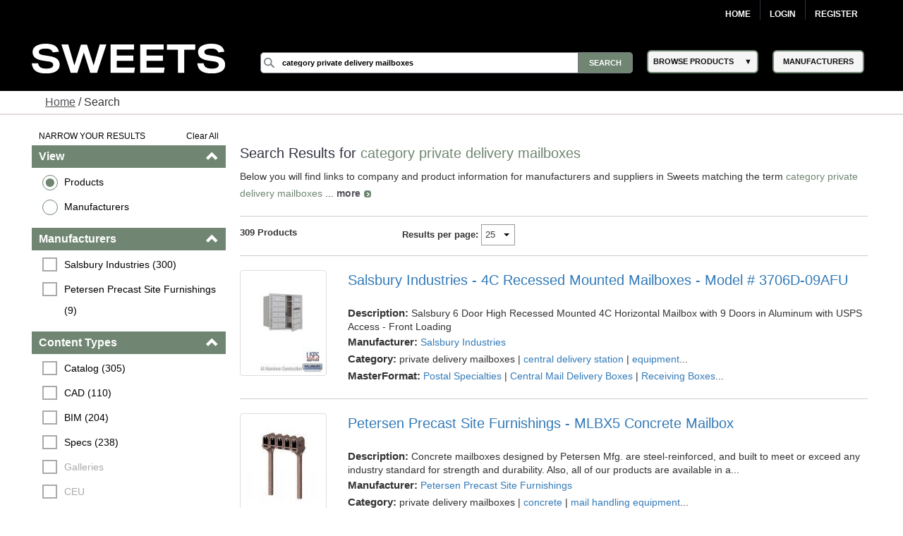

--- FILE ---
content_type: text/html; charset=utf-8
request_url: https://sweets.construction.com/SearchResults/Internal/Category-private+delivery+mailboxes
body_size: 48855
content:
<!DOCTYPE><html lang="en"><head id="Head1"><link rel="canonical" href="https://sweets.construction.com/SearchResults/Internal/Category-private+delivery+mailboxes" /><title>category private delivery mailboxes - Sweets Building Products</title><meta content="index, follow" name="robots" /><link id="lnkIcon" rel="SHORTCUT ICON" href="/Images/Home/favicon.svg" /><link rel = 'image_src' href='/images/SWEETS_ICON_TRANS.png'/><meta http-equiv="X-UA-Compatible" content="IE=edge" /><meta name="viewport" content="width=device-width, initial-scale=1.0" /><meta charset="utf-8" /><meta name="p:domain_verify" content="163d89ee141f8b805efe29853db12266" /><meta name="description" content="Discover a wide range of private delivery mailboxes for residential and commercial buildings. Browse various styles, materials, and colors to find the perfect fit." /><meta name="keywords" content="Residential building materials, construction building materials, Residential, building products, construction materials, building material manufacturers, Dodge Data & Analytics, residential construction, sweets, specs, specifications, sweets catalog, sweets network, sweets 3d, manufacturers cad details, product catalogs, project galleries, 3 part specs, aec, residential building requirements, facilities, residential, manufacturer directory, architect, product information, construction products, windows, doors, lighting, stairs, residential building construction, railings, glass, panels" /><link rel="stylesheet" type="text/css" href="https://cdnjs.cloudflare.com/ajax/libs/twitter-bootstrap/3.3.6/css/bootstrap.min.css" /><link rel="preload" href="//ajax.googleapis.com/ajax/libs/jqueryui/1.11.4/themes/smoothness/jquery-ui.min.css?ver=6.0.1.2" as="style" onload="this.rel='stylesheet'"><link rel="preload" href="https://cdnjs.cloudflare.com/ajax/libs/normalize/1.1.2/normalize.min.css?ver=6.0.1.2" as="style" onload="this.rel='stylesheet'"><link rel="preload" href="/CSS_v2/main.min.css?ver=6.0.1.2" as="style" onload="this.rel='stylesheet'"><link rel="preload" href="/CSS_v2/magnific-popup.min.css?ver=6.0.1.2" as="style" onload="this.rel='stylesheet'"><link rel="stylesheet" href="/CSS_v2/mobile.min.css?ver=6.0.1.2"media="print"onload="this.onload=null;this.media='all';"><link rel="preload" href="https://cdnjs.cloudflare.com/ajax/libs/font-awesome/4.6.1/css/font-awesome.min.css?ver=6.0.1.2" as="style" onload="this.rel='stylesheet'"><script type='text/javascript' src='https://cdnjs.cloudflare.com/ajax/libs/jquery/1.11.0/jquery.min.js'></script><script type='text/javascript' src='https://cdnjs.cloudflare.com/ajax/libs/twitter-bootstrap/3.3.6/js/bootstrap.min.js'></script><script type='text/javascript' src='https://cdnjs.cloudflare.com/ajax/libs/jqueryui/1.11.4/jquery-ui.min.js'></script><script defer type='text/javascript' src='https://sdk.amazonaws.com/js/aws-sdk-2.341.0.min.js'></script><script defer type='text/javascript' src='/JS/kinesis-producer.min.js?ver=6.0.1.2'></script><script defer type='text/javascript' src='/JS/usagelogging.min.js?ver=6.0.1.2'></script><script defer type='text/javascript' src='/Redesign/js/jquery.drop-down.min.js?ver=6.0.1.2'></script><script defer type='text/javascript' src='/Redesign/js/jquery.customSelect.min.js?ver=6.0.1.2'></script><script defer type='text/javascript' src='/Redesign/js/jquery.magnific-popup.min.js?ver=6.0.1.2'></script><script defer type='text/javascript' src='/Redesign/js/jquery.cookie.min.js?ver=6.0.1.2'></script><script async type='text/javascript' src='/js/mhcheader.min.js?ver=6.0.1.2'></script><link rel="preload" href="/CSS_v2/search-page.min.css?ver=6.0.1.2" as="style" onload="this.rel='stylesheet'"><!-- <link type='text/css' rel='stylesheet' href='/CSS_v2/search-page.min.css?ver=6.0.1.2' /> --><script src="/SearchPages/js/Overlay.min.js?ver=6.0.1.2" type="text/javascript"></script><script src='/SearchPages/js/bootstrap-treeview.min.js?ver=6.0.1.2' type="text/javascript"></script><script type='text/javascript' src='/SearchPages/js/jquery.search-ungroup.min.js?ver=6.0.1.2'></script><script type='text/javascript'>function ShowMoreLess(o) {let cat_length = ($(o).parents("ul.facet-detail").find("li").length) - 1;if (cat_length <= 7) {$(o).hide();}else {if ($(o).text() == 'See More') {$(o).parents("ul.facet-detail").find("li").filter(function (i) {return (!$(this).hasClass("MoreLess") && i > 6);}).show();$(o).text("See Less");} else {$(o).parents("ul.facet-detail").find("li").filter(function (i) {return (!$(this).hasClass("MoreLess") && i > 6);}).hide();$(o).text("See More");}}}$(document).ready(function () {$("a.MoreLess").click(function () {ShowMoreLess($(this));return false;});ShowMoreLess($("a.MoreLess"));$(".facet-header").click(function () {$(this).children(".glyphicon").toggleClass("glyphicon-chevron-down");});$.each($("#p-title-less .green"), function (v, i) { $(i).text(" " + $(i).text()) });$.each($("#p-title-more .green"), function (v, i) { $(i).text(" " + $(i).text()) });});</script><script type="text/javascript">$(document).ready(function () {//Code for show more/show less functionality.. Keeping it as it is for future reference//            $("a.ProductGroupsMoreLess").click(function () {//                if ($("a.ProductGroupsMoreLess").text() == 'See More') {//                    $("a.ProductGroupsMoreLess").text("See Less");//                }//                else {//                    $("a.ProductGroupsMoreLess").text("See More");//                }//                ShowMoreLessForGroups();//                return false;//            });GetProductGroups($("#hdnCompanyID")[0].value, $("#cphMain_prdGroupSelected"));var kinesisObj = $("#hdnKinesis2Obj").val() != null && $("#hdnKinesis2Obj").val() != undefined && $("#hdnKinesis2Obj").val() != '' ? JSON.parse($("#hdnKinesis2Obj").val()) : ''if (kinesisObj != '') {createEvent(kinesisObj.userId, kinesisObj.action, kinesisObj.payload)}kinesisObj = $("#hdnKinesis3Obj").val() != null && $("#hdnKinesis3Obj").val() != undefined && $("#hdnKinesis3Obj").val() != '' ? JSON.parse($("#hdnKinesis3Obj").val()) : ''if (kinesisObj != '') {createEvent(kinesisObj.userId, kinesisObj.action, kinesisObj.payload)}kinesisObj = $("#hdnKinesis4Obj").val() != null && $("#hdnKinesis4Obj").val() != undefined && $("#hdnKinesis4Obj").val() != '' ? JSON.parse($("#hdnKinesis4Obj").val()) : ''if (kinesisObj != '') {createEvent(kinesisObj.userId, kinesisObj.action, kinesisObj.payload)}kinesisObj = $("#hdnKinesis5Obj").val() != null && $("#hdnKinesis5Obj").val() != undefined && $("#hdnKinesis5Obj").val() != '' ? JSON.parse($("#hdnKinesis5Obj").val()) : ''if (kinesisObj != '') {createEvent(kinesisObj.userId, kinesisObj.action, kinesisObj.payload)}});</script><!-- Google Tag Manager -->
<script>
(function(w,d,s,l,i){w[l]=w[l]||[];w[l].push({'gtm.start':new Date().getTime(),event:'gtm.js'});var f=d.getElementsByTagName(s)[0],j=d.createElement(s),dl=l!='dataLayer'?'&l='+l:'';j.async=true;j.src='https://www.googletagmanager.com/gtm.js?id='+i+dl;f.parentNode.insertBefore(j,f);})(window,document,'script','dataLayer','GTM-W5V6NX');
</script>
<!-- End Google Tag Manager -->
<script type="text/javascript">
$(document).ready(function(){if (window.location != window.parent.location) {$('header[class=main-header],footer[class=main-footer]').hide();}if( $('span.maincontent').children("table").length == 1 ) {$('span.maincontent').children("table")[0].width = "100%";}
});
</script>
<!-- Google Analytics UA-->
<script>
(function(i,s,o,g,r,a,m){i['GoogleAnalyticsObject']=r;i[r]=i[r]||function(){
(i[r].q=i[r].q||[]).push(arguments)},i[r].l=1*new Date();a=s.createElement(o),
m=s.getElementsByTagName(o)[0];a.async=1;a.src=g;m.parentNode.insertBefore(a,m)
})(window,document,'script','https://www.google-analytics.com/analytics.js','ga');
ga('create', 'UA-2342361-1', 'auto', {'legacyCookieDomain': 'construction.com'});ga('send', 'pageview');
</script>
<!-- End Google Analytics -->
<!-- Google tag (gtag.js) GA4 --><script async src="https://www.googletagmanager.com/gtag/js?id=G-R67J1QYJH3"></script>
<script>window.dataLayer = window.dataLayer || [];function gtag(){dataLayer.push(arguments);}gtag('js', new Date());gtag('config', 'G-R67J1QYJH3', {'legacyCookieDomain': 'construction.com'});
{1}
</script><style type="text/css">.ui-menu .ui-menu-item{font-size: 0.688em;}</style></head><body class="search-results"><!-- Google Tag Manager (noscript) -->
<noscript><iframe src="https://www.googletagmanager.com/ns.html?id=GTM-W5V6NX"
height="0" width="0" style="display:none;visibility:hidden"></iframe></noscript>
<!-- End Google Tag Manager (noscript) --><form method="post" action="/searchresults/internal/category-private+delivery+mailboxes" id="frmSweetsMasterFormat" class="search-results"><div class="aspNetHidden"><input type="hidden" name="__EVENTTARGET" id="__EVENTTARGET" value="" /><input type="hidden" name="__EVENTARGUMENT" id="__EVENTARGUMENT" value="" /><input type="hidden" name="__LASTFOCUS" id="__LASTFOCUS" value="" /><input type="hidden" name="__VIEWSTATE" id="__VIEWSTATE" value="aMswfanSpdVQFFR6RQAQevoHxn2xeubZl1ShyO6og21718oCwRMsmlLjPXMuZXPvg4HhQPSPWEO5qkrzUiMVP1hZ5+kujXVLUjZC/tZjPZ7Fre9GGsYlwGurWX7F15V9Zh1b4grXVYG2gWsd9UdlkJU0XJvl6Emi3r/IqtmFQ9yuhAL9MKelD7+fz8gTLm2eJyQnZ0GyYZy+5vXa+jKgdBCWHWMyKBC7PEFyaJ65697kh4PfPloHqCs+jshV08HDGoCe0R1iIBqpTgYHJLLh4FQ1fx3SvFcQkMpKe5mZffTgvRX4UbXX77ph9jbPGU2/ypbWb2ojV6oLYrbTcfknao/as4PyPsCoC6fioPw+qG5hwxzWNnJJxqClSxuDpbR5AMDkAvvvrNX+docsfiy9FYmCyJXsOO8YuTTQpxr7ucPTkXBD/j8bWb1NuH85EWne9cYj0RM/YYUx3MHLsexFqLRSM2gIPMKxhdh2T5tL7jBvvRCSIRHvGM8+3Mv5ATI7GWbYuccFSK0WG/[base64]/8jFZuvMwWab3R/KQ/DNi5RL/tniRelTMPDbQ04a6o7r1GYUBAiy/exCWpE6T7KBc63x+lFXglzoP0lL02tbVF2PUwYv4v6Gbd0x5bIIOF9cep1CzeYuVkuNA0G7JsC420NjIOjd/CMBzEfhESzGwvSoC0NKH0WvbbubCa8QV/Muzo/[base64]/iH3NSZBpSZ8UgHrn3Y4Mk21uJyt0m2QOPnSoSh1YmOEP1uZtnUinOeORcL4krKh1Fymk8hj/BpkAXeDJgv/9PTU/YWV5Hc0bhuwyBZtWvYrh5sbYza+XGWvdAAM0g7nui3WbSAi7MaBd2wEDmnz9T3ATT8otbx45fDfhe4FsU/7Zt9+AdRt0KEUX2+InMzgcl49g8UAxJzXicWON9yFmv4CFxJpXwKkQWTaZacOOPsV2NdA1WxDz0TJ99VCzrX1m50pRgitIBhYXqntllb8iN+FdvPtTcDu/tlFkui7lTNe21BE185bXAjqO1Kwlxa4MaG4JN2NKlapGzybvfB3tNCOO9xsQoM78/6ROdikB62UhlHJQY2JKQ5ICPeL2C9j0O9LC2mWuurCLUMQNHnCKBEniIKBdm9ygMiv95MpKB/a0DI+h8G3t/foGQkGv0hIUv5B0gxDvQ5v16lOM4j1kk6nsFvZRvJv3D7d75KYWHv0q0u+H+wOh37+FpA9E9XHhr9PwraajKmoCXOlTYsBWjrk3+I5gKaEUFyd2Yp5pxYtU7TDlFT/[base64]/buWj9ViEYBfdjOG//dABQ2jDvwg5e45r1R4Qc52cAtQ6P4rZQq46rqcpSPQKTVYXDOzvkcTVT5/PGxGyKTCbZMXq9+XENihrKiGcchjUYalKshI09cMDm9iAQsqdwmE5ElYLBGoWKli62IMJ9blXRn3Yi5YRxSiVG/95zsxPX9TLaQOaeA3LIzyUXSSPudZvKSG/WYzQ5IDliWslXXtLWjoI8a+t+4A1UJXF6nnLeSCBqRqrE3LMOswUPIJHo1cX+/I/5Omdl/CsikVP603WtH4WAQd7S4Zqy+nL4BlD7/pxcODB9K3Hbs3hfH3MnjWtjfOe5m7Umy4mmh+Zp0UmfNuziz6NjZDFEJajZ4jFg7kUCDAGrkijpgksZNShYQlYpU0BGpG5kxBhHiABUEx0wGyEjZ0RQFQELgHwWhzhQCaO2e2R1B15pN5SnDiEmv1x+AaSRGiuZju3Vy0/hs8aAzvMGIZU9QgrErG1ooSra6mVqLTz/B5XrGF5FbaeQ/yEhNgY4iITa17SgA+PN5pblHCMXKKRkR04acS4Zmhz80XQ6lgSp0Jrkr4RVe6zL0UbuxtoYGzdhWiSHftIHazd2yyVb9CMqry6GCRX6+/aWBBFV3ryJ8J9sK4WwPrsq8ZGgnlzcLXBT4kVwIGXp1j+yc9xKFTgX6AEdc7+XzsQ38KuwF6Uve3E2V+3d80IGKWygYm27QZyJ1ssvthZIcwJChG/2cNQHJY/L713Iketa7Go0gTpX5GtHhCtLZYB601HYq2u4I8dmd1iOVG37CpjZHvITMAhm3vwNLRrhtwGvVVH4iJOM0L/CDdPK5wj/kJPA4DcCdlrkJ642yvPTUWSNpS9jBRG/ZxAjM88NASl1wjdn29O1lXCiDubpIO1HAThrIkv2vZhxJYHaARDGADmraHFxCXDHJGmQQ9wgVKq/IJn8mP8GotJ80IYCcudu6Kk4Pem5cPJrUji9J3JSSmBrvEkURFGrqZPrulF9pUR6hzM/[base64]/fdCGk7DC/bi0uMtWYKt+/MYn2uLWQidqu/1NwIH6XXwXXrjgTXVfaSn8YGn6I73EYnBA+rB4UiFn6xG24Ejh4Oidmt18df4U2FgSL+54E9EYYfWLqKV7NHh1U79BL2ig5XxLYY0jXIiuuyTntHUjUvAOOlYSU7/bi17q3gPeliSzRvmMjS/UE7Eanm5BiibQo3yrIaeHzJqYfFYfs/CoZUultUDFqod0tO3LJZ2+APaKuYwKdFJFvqxkwWulfC5o0NV8si6s2HveSWY1vn4DUbZPDuF+YFXwSI2Mv7aIWbycL5U8cjdzZGQkJga8pYLZvorn1cCWPK4mZUzNJcNRprrroFKDt4iRb9y4csd/QZE68YmUcCl5XDOPvDv7tM4eA0EQIf/SV1+SdywzzvrWI9YreWKomrlaWiDbMwPltkM5qT5muwgQOO0YbPRsvDGoXM6omVOmR7kUZpJqP/hUwS/Uz3zyU8Av140hnXGoJlH3Qrp9T48OoV7w8C5iBKmDR16fdvFWcsrsOVHh3Ob9RvHVnzz1nLFFcJRQg9qokHmftT4U2yK/9QmhCG2Pb7Dpi6TG+GElVQ16mVmktieVrzd5hV+fPy9RH7By8UqB9JCXQ++aikau5OBlw+HwT71dGoMbnWhtBlDOKM3QPlswLLc1TfR63UXZTjQYQAVJRk9fejJAyT8KjGciIXYfvOd6763zK/TCM3mAI0Q325F0UUrYw1PPmVgt/k64AcaTSeOUB3zys53FfLwjWy9AdfMQ1myyaA+tPPBNOtwTHho+sLFtbSvfH8cr4cSODp9fZXXkc4eBa8sHsxSGL4iUL+dBeZueNkFS9fey+9neoMm0bExiI674H+X4rfryYM/BHw0BMopVrxXIyXXZqNqOimP7fmRw7/91lJWWuti8ZJg98cLZeKOubHZEVlq3Hh2sWP7qZVNzDZtqIpwRUW8iRSztEVzfjD+PgdjQQoNqEZU9CeBwnqL+On5Zp6h/gFmXmCqqgj5MGtbC+lDIw+krDCDV6czN9bTcW3Ed0c930KwGh73ntPcVaFSjghz2dTo57et76V9KkT/NYD4X/PQb7x4CDOChk4B9qSiEwS7tSQfsanWPqiySCJMSEpl16H8aO0peAKA2CsxjB5TUIA43Iy3vqPok4JcxalfvNIojrNUf7NFScaamCQK8VhcmL9BbEdNFZDx3ztBn19I2nOM34ASvq2vvm3HbZC42qlybs6psqWYjdSfcWAcHwp3i4pi8jcPEuezl69l/inZeedgk3saZRVGHGCN5HWWm49J7CEvGnDCjFLyY+xgfn2V364Vo0GdaMax2n9bEY42Q6GdaY39k8HDtDhDljotbtkf8MAl/pZGEgP50mzRPEEQo1+ImlBhzL5zfE+RQvWE1xwaA/yoE2jDiGJA86ep1n2kPbNt+WnuteAEfoQyyy5qmbbG5GBkW2XGlwxikqNJZryNGY+kyb+WIBOk5NtTEl4tEefAQ9w9NiwZrvsnDZv7LF9RVEJZtt7XXl3+W2p6OaUHxGhjzBl4l6NP4nXzQU3fks/QcKfJlU8/RhsciAQtcxiqU92p2gss7C7I7Hvnmw/qqJnRxnXX8TFziLDcf0haV00nojt/JniMZ9Fq5mDJzLrPWPLxD4MqK8dpIpXzihAuOXzUeMYNKzt2fggfuipbwdAgVFTXqhKrFUOomsvhIhEii+439oKvHPkGnn+ejv5xx//xTgl5BTg4yuZxIM5rQm4fgwueg+BexRYQNPzij2dk0gBQ6v7iP0bYi6BPozATb6CYkujD0xTsvzRNpl0ryL+30g5rwM3Vn6Wg6PDKPFCUXbrVsf5qlqjMl1xp3vbIgKgMarCMtZ2GYO6iTKrx8AjLCaAYVVuffuqh+5Mkoyp6hwI311sN/AcfxAF5ceGTVS+fBziwY17zaJNmwmGaMd+IzPtpZOPdWdIt30seIXgFL61rhISBCYW4jfNT4tZiLdg8ilAXH+jB/IhVxex7AsFuO+3gRdObDnThXWyV9jwGJrRFx3LbzhBydwRLwzKjjn7aJ2hxnOJK6ot9YCOI4z92DOvf8qfLcKjHFt1XLPl0DEmqLZw2NSl/f/QLEbVU1CjQ0mb4DYtSpotWDSN0hx4r4Ww6ILhtKB8hJJSB+3uZtyEHU8PnnI7b7AM1imXAQxZHzANPdCom1vLMHNbQga+aJxtlNdZB0BpMjnPGDu/jLpUsI4JKhygkofvFwtrJbUPFhg6htB0zLYVTI+kpr7THtLFEZ0WlA3w9Hjh+OQxXu/kCo+GtifPtP6SL8pzE9MEthyV2rWCUQHZ8/NXwCWVvlqFUAVD6CxlDss2o4N3GjYKHOKlVoo8HEh03dxJ4BMpH+RMPnHRjjyjoCNGb5ubvCWjLljj8jYWuekxRlbkUsOlXwcd/pCH0h/nOgz+MD3QHBCIyQ5z/YE7MK3zeXFHJczdIYv9mdCZj6Av5f1eN1kvYjs0orvTyei4OcLzHQHlOgTOa9Q9dzwo1sAyHmgt46o3WjmraQBnS2kpQwnEptau5uJXWd4uIUxgaK08wR2xDIyZfqwWNtlNlxjVlN2TV/7+K6384ZxAvuY1RASPeVCha9Pr93XE46jhs6a2b2c3wgtNOPvlMFHNzF9V8sYkTCBzy9ybZbl55W1pCfdHkbj/ow64+Y4P1VohI2OK+mEbxvXHVGXiJTO1N+9gtf6B6sp4DmfnnzGVGTxbDjdFbp+BDCwG/bgAXv57FKczEaCHNVKanJKGva3AEZ+LpTgNfJLbOw1N6gQZWM+bJzJXSEplhD4I+k4mKeWGv8XnnOHV2R95raXKgHkuBix6xTHdKrtN6FClaBMnBmMtq53rE/yLGmQvZgLGFkgu6G64xVnHUQ//5//brQU510DDg/2ROv2wMMqHD93UugKh/1a2RWJQjDRcuoADPALIuCxVE3Zo2GE7PUmsNA2LmD5l6QyYoqKKh8hvGXtQXZkMTEz5vo90AEhf5yngtqyx9LJx6fuwLLre7upqdgzxc7ccl6m52s54v1B2kNNqrEQz8uX/ABx+OstMJUWfEDxqrDNBqarNgZNOgPVQPiaxvcq6jNIoPv1aaAMjgCF34qMajjan0r6+lus2ZxERTWCMxWZyJau12M+mgPB8/NASxv63cJuT/iZ03TDKa7qOuwhNjcyN/YY1CA3/xIbHyLKRS7g7n95Y+XHKbHkcHwtLlMSzjJvmuiX0Ak2+ppujVTGSSqhmyhEOqjOat760dV8zy6pAbAQ6UX/[base64]/I++l+bEa/0p2D/RXNyu4FOXLv8XOv5suYuu+V9DMonE+E9bg5gFxLaSeC7Wwo2Z7e2yK6TIoTFPM+4VBFdmm9mPeoUnzueGqrsVhYYyVloWINqxtvXXgATU5iuZOeZU1UAEAF6LMmJ19opaE004NKW/ipdjSoNTHTm5clLhtXEqqckZqlSa3sAwHOAwsSJzjR3NC4pstLlOsv/5bw7TjwHEXFlAcSjhTgcWdeniJxIdv8IevQuvx45zNvaR+WC/dwJKMgfk3BDkGQFPCk2awuBc44k9NYFDoBPaa7EXHGXclar/f6yZrexPGRyKQM0/O/lw96s747ejuYOoddrPWMi35yVMvCouft4w9UkGo3gZRuEwwCL4gW4nKPjr1KO6Z0VzT1m5wxg6NrCTeLybn4pm49iwBjETg8OtYFy33vnciFP1YAgVjWTXshP6aE/Bm4CuJIEgOiz47G755HUgxT3fPb9TgjvVWRgcW/zjPs4o8/irLtvw+VMqmS2lb+u4hDKxSs3/11LlcQ33XSGRory1PWf3auTeycAYa03HOse3jAgFWHA0vCxZpnY6FUQ/OF7CQkAxknMzhvbODPRHBflvh7k0DKf2D2zW7HAPCjU/ic0Lc0C+BTjlJ2rYj5pffsQVpibmGyAYseLGtCuajfjq1d7HnyM/[base64]/yQKiKoDouDZubesCP0ruCFuLn9UhogX05BNYxSp6A/YYa7ApF4qc0wIpTIVfIt6QlNGbVVEpbKC9onwzSx/dWDYUl4ppNpcFGI1u/cvQtUxnUsv09E+VVPsqHt7mPWbK/GZdiO80+irH8c+3Vzjoptk/loD1EcyJ6LZQyH7SnvccpcvR0FaYzCEYq8qZg5x/oGnKfC3MkMRFUUMcdj9cZ7px0A3H5o5u1pMkMrfLXp7k4AjBEdWfkKlwVa6pEKw1jcgYf2d5V4DcupBuOcrnZYu281151TASYGT6KZuDU9lJ46lPf4aK4EHOZyrXPP0J6yAyrBtLGoe8DPigsNRimpS5a7qF9pahSBLd5BTZf0al6OWg/NOrmCsnvDTitna4U/gl+OCm5qyvBRuoweJEIJa" /></div><script type="text/javascript">
//<![CDATA[
var theForm = document.forms['frmSweetsMasterFormat'];
if (!theForm) {theForm = document.frmSweetsMasterFormat;
}
function __doPostBack(eventTarget, eventArgument) {if (!theForm.onsubmit || (theForm.onsubmit() != false)) {theForm.__EVENTTARGET.value = eventTarget;theForm.__EVENTARGUMENT.value = eventArgument;theForm.submit();}
}
//]]></script><div class="aspNetHidden"><input type="hidden" name="__VIEWSTATEGENERATOR" id="__VIEWSTATEGENERATOR" value="CFC55DA2" /></div><input type="hidden" name="ctl00$hdnKinesisStreamName" id="hdnKinesisStreamName" value="sweets-activity" /><input type="hidden" name="ctl00$hdnKinesisIdentityPoolId" id="hdnKinesisIdentityPoolId" value="us-east-1:73c0c4b9-329d-445c-80d7-c4e8ccc29fca" /><!-- START: MAIN-HEADER --><input type="hidden" name="ctl00$hdnUserEmailId" id="hdnUserEmailId" /><header class="main-header"><nav class="top-nav"><div class="content-wrap"><ul class="group"><li class="home"><a href="https://sweets.construction.com/" title="Home">Home</a> </li><li id="liBeforeLogin"><a id="Login2_lnkLogin" href="javascript:__doPostBack(&#39;ctl00$Login2$lnkLogin&#39;,&#39;&#39;)">Login</a></li><li><a href='http://sso.construction.com/SingleSignOn/Login.aspx?Register=1&site=sweets&redirectURL=http://sweets.construction.com/SearchResults/Internal/Category-private+delivery+mailboxes'>Register</a></li></ul></div></nav><div class="top-spacer"></div><nav class="main-nav"><div class="content-wrap"><div class="logo-content"><div id="sweets-logo" alt="Sweets Construction Building Material Directory"><div class="logo-container"><span class="logo-container-inner"><a style="height: auto; font-size: 23pt;" href="/" title="Sweets&trade;"><img id="imgLogo" alt="Sweets" src="/images/sweets-logo-white.svg" class="header__logo" style="width: 100%;" /></a></span></div></div></div><div class="col-2"><div class="col-2-container"><div class="col-2-container-flex"><div class="subcol"><span style="position: relative;"><input name="ctl00$Search2$searchbox" type="text" id="Search2_searchbox" aria-label="Search" class="searchbox" tabindex="0" onblur="if(this.value==&#39;&#39;)this.value=&#39;&#39;" onfocus="if(this.value==&#39;&#39;)this.value=&#39;&#39;" onkeydown="if(event.which || event.keyCode){if ((event.which == 13) || (event.keyCode == 13)) {document.getElementById(&#39;Search2_searchsubmit&#39;).click();return false;}} else {return true}; " value="category private delivery mailboxes" /><input type="submit" name="ctl00$Search2$searchsubmit" value="Search" onclick="javascript:return ($.trim($(&#39;.searchbox&#39;).val()).length > 0);" id="Search2_searchsubmit" class="searchsubmit" /><script language="javascript">var _autocomplete_key = "";var _autocomplete_cache = null;var _maxResults = 25;$.widget("custom.catcomplete", $.ui.autocomplete, {_create: function () {this._super();this.widget().menu("option", "items", "> :not(.ui-autocomplete-category)");},_renderMenu: function (ul, items) {var that = this, currentCategory = "";$.each(items, function (index, item) {var li;if (item.category != currentCategory) {ul.append("<li class='ui-autocomplete-category'>" + item.category + "</li>");currentCategory = item.category;}li = that._renderItemData(ul, item);if (item.category) {li.attr("aria-label", item.category + " : " + item.label);}});}});$(function () {$(".searchbox").catcomplete({source: function (request, response) {if ($(".searchbox").val().substring(0, 3) === _autocomplete_key && _autocomplete_key != null) {var results = $.ui.autocomplete.filter(_autocomplete_cache, $(".searchbox").val());response(results.slice(0, _maxResults));return true;}var param = { keyword: $(".searchbox").val() };_autocomplete_key = "";_autocomplete_cache = null;$.ajax({url: "/WebMethods/WebMethods.aspx/AutocompleteList",data: JSON.stringify(param),dataType: "json",type: "POST",contentType: "application/json; charset=utf-8",dataFilter: function (data) { return data; },success: function (data) {_autocomplete_key = $(".searchbox").val().substring(0, 3);_autocomplete_cache = $.map(data.d, function (item) {return {value: item[0],label: item[1],category: item[2]}});var resultsItems = $.ui.autocomplete.filter(_autocomplete_cache, $(".searchbox").val());response(resultsItems.slice(0, _maxResults));},error: function (XMLHttpRequest, textStatus, errorThrown) {}});},minLength: 3,select: function (event, ui) {$(".searchbox").val(ui.item.value);//if (ui.item.category != "Manufacturer") { $(".searchbox").val("Manufacturer-" + ui.item.label); }//else { $(".searchbox").val(ui.item.value); }document.getElementById('Search2_searchsubmit').click();return false;}});});</script></span></div><div class="subcol"><div id="header-select-container"><ul id="navigation"><li class="dropdown"><span class="browse-products">BROWSE PRODUCTS</span><div class="sub"><ul class="sub_navigation"><li class='textIndent0'><a href="/browsebydivision/general-requirements">01 - General Requirements</a></li><li class='textIndent0'><a href="/browsebydivision/existing-conditions">02 - Existing Conditions</a></li><li class='textIndent0'><a href="/browsebydivision/concrete">03 - Concrete</a></li><li class='textIndent0'><a href="/browsebydivision/masonry">04 - Masonry</a></li><li class='textIndent0'><a href="/browsebydivision/metals">05 - Metals</a></li><li class='textIndent0'><a href="/browsebydivision/wood,-plastics,-and-composites">06 - Wood, Plastics, and Composites</a></li><li class='textIndent0'><a href="/browsebydivision/thermal-and-moisture-protection">07 - Thermal and Moisture Protection</a></li><li class='textIndent0'><a href="/browsebydivision/openings">08 - Openings</a></li><li class='textIndent0'><a href="/browsebydivision/finishes">09 - Finishes</a></li><li class='textIndent0'><a href="/browsebydivision/specialties">10 - Specialties</a></li><li class='textIndent0'><a href="/browsebydivision/equipment">11 - Equipment</a></li><li class='textIndent0'><a href="/browsebydivision/furnishings">12 - Furnishings</a></li><li class='textIndent0'><a href="/browsebydivision/special-construction">13 - Special Construction</a></li><li class='textIndent0'><a href="/browsebydivision/conveying-equipment">14 - Conveying Equipment</a></li><li class='textIndent0'><a href="/browsebydivision/fire-suppression">21 - Fire Suppression</a></li><li class='textIndent0'><a href="/browsebydivision/plumbing">22 - Plumbing</a></li><li class='textIndent0'><a href="/browsebydivision/heating,-ventilating,-and-air-conditioning-(hvac)">23 - Heating, Ventilating, and Air-Conditioning (HVAC)</a></li><li class='textIndent0'><a href="/browsebydivision/integrated-automation">25 - Integrated Automation</a></li><li class='textIndent0'><a href="/browsebydivision/electrical">26 - Electrical</a></li><li class='textIndent0'><a href="/browsebydivision/communications">27 - Communications</a></li><li class='textIndent0'><a href="/browsebydivision/electronic-safety-and-security">28 - Electronic Safety and Security</a></li><li class='textIndent0'><a href="/browsebydivision/earthwork">31 - Earthwork</a></li><li class='textIndent0'><a href="/browsebydivision/exterior-improvements">32 - Exterior Improvements</a></li><li class='textIndent0'><a href="/browsebydivision/utilities">33 - Utilities</a></li><li class='textIndent0'><a href="/browsebydivision/transportation">34 - Transportation</a></li><li class='textIndent0'><a href="/browsebydivision/waterway-and-marine-construction">35 - Waterway and Marine Construction</a></li><li class='textIndent0'><a href="/browsebydivision/process-interconnections">40 - Process Interconnections</a></li><li class='textIndent0'><a href="/browsebydivision/material-processing-and-handling-equipment">41 - Material Processing and Handling Equipment</a></li><li class='textIndent0'><a href="/browsebydivision/process-heating,-cooling,-and-drying-equipment">42 - Process Heating, Cooling, and Drying Equipment</a></li><li class='textIndent0'><a href="/browsebydivision/process-gas-and-liquid-handling,-purification,-and-storage-equipment">43 - Process Gas and Liquid Handling, Purification, and Storage Equipment</a></li><li class='textIndent0'><a href="/browsebydivision/pollution-and-waste-control-equipment">44 - Pollution and Waste Control Equipment</a></li><li class='textIndent0'><a href="/browsebydivision/industry-specific-manufacturing-equipment">45 - Industry-Specific Manufacturing Equipment</a></li><li class='textIndent0'><a href="/browsebydivision/water-and-wastewater-equipment">46 - Water and Wastewater Equipment</a></li><li class='textIndent0'><a href="/browsebydivision/electrical-power-generation">48 - Electrical Power Generation</a></li></ul></div></li></ul></div></div><div class="subcol"><div id="header-select-container" class="manufacturers"><ul id="navigation"><li class="dropdown2"><a href="/quicklinks/manufacturers"><span class="browse-products">MANUFACTURERS</span></a></li></ul></div></div></div></div><div><!-- <img id="mcg-const-logo"  title="Dodge Data and Analytics" alt="Dodge Data and Analytics"src="/Webpages/formimg.aspx?id=sl-5422fe68-fddb-4542-8733-255233ad9530"> --></div></div></div></nav></header><!-- END: MAIN-HEADER --><!-- START: CONTENT --><article class="content"><div class="bread-crumbs content"><a href="/" style="text-decoration: underline;" title="Sweets.com homepage">Home</a> / Search</div><br /><input type="hidden" name="ctl00$cphMain$hdnKinesisObj" id="hdnKinesisObj" value="{&quot;userId&quot;: null,&quot;action&quot;: &quot;SEARCH-PAGE&quot;,&quot;payload&quot;: {&quot;SOURCE&quot;: &quot;Web-App&quot;,&quot;REFERRER-TYPE&quot;: &quot;DIRECT&quot;,&quot;SEARCH-TYPE&quot;: &quot;KEYWORD&quot;,&quot;SEARCH-TERM&quot;: &quot;category private delivery mailboxes&quot;,&quot;SEARCH-RESULTS-COUNT&quot;: &quot;2&quot;,&quot;COMPANY-PRODUCT-LIST&quot;: [{&quot;COMPANY-ID&quot;: &quot;NST2473&quot;,&quot;COMPANY-NAME&quot;: &quot;Salsbury Industries&quot;,&quot;PRODUCT-ID&quot;: &quot;NST671672&quot;,&quot;PRODUCT-NAME&quot;: &quot;4C Recessed Mounted Mailboxes - Model # 3706D-09AFU&quot;},{&quot;COMPANY-ID&quot;: &quot;NST519&quot;,&quot;COMPANY-NAME&quot;: &quot;Petersen Precast Site Furnishings&quot;,&quot;PRODUCT-ID&quot;: &quot;NST608803&quot;,&quot;PRODUCT-NAME&quot;: &quot;MLBX5 Concrete Mailbox&quot;}]}
}" /><input type="hidden" name="ctl00$cphMain$hdnKinesis2Obj" id="hdnKinesis2Obj" /><input type="hidden" name="ctl00$cphMain$hdnKinesis3Obj" id="hdnKinesis3Obj" /><input type="hidden" name="ctl00$cphMain$hdnKinesis4Obj" id="hdnKinesis4Obj" /><input type="hidden" name="ctl00$cphMain$hdnKinesis5Obj" id="hdnKinesis5Obj" /><article class="content-main"><!-- START: right side navigation --><div class="col-1 col-IE-1" style="overflow-x:hidden"><br> <div id="cphMain_hNarrowYourResults" class="row"><div class="col-md-8" style="padding-right: 0px;"><span class="facet-narrow-ins">NARROW YOUR RESULTS</span></div><div class="col-md-4" style="display:inline-block;"> <span class="facet-clear"><a id="cphMain_linkClearAll" AutoPostBack="true" href="javascript:__doPostBack(&#39;ctl00$cphMain$linkClearAll&#39;,&#39;&#39;)" style="color:Black;font-weight: 300;">Clear All</a></span></div></div><div class="leftMenu"><div id="#" class="facet-group"><div class="facet-header" data-toggle="collapse" data-target="#ulview">View<span id="Span2" class="glyphicon glyphicon-chevron-up" style="float: right; font-size: 18px;"></span></div><ul id="ulview" class="facet-detail list-unstyled collapse in"><li><div class="radio1"><input id="cphMain_rbProductSearchView" type="radio" name="ctl00$cphMain$grp-search-view-type" value="rbProductSearchView" checked="checked" /><label for="cphMain_rbProductSearchView">Products</label></div></li><li><div class="radio1"><input id="cphMain_rbManufacturerSearchView" type="radio" name="ctl00$cphMain$grp-search-view-type" value="rbManufacturerSearchView" onclick="javascript:setTimeout(&#39;__doPostBack(\&#39;ctl00$cphMain$rbManufacturerSearchView\&#39;,\&#39;\&#39;)&#39;, 0)" /><label for="cphMain_rbManufacturerSearchView">Manufacturers</label></div></li></ul> </div><input type="hidden" name="ctl00$cphMain$hdnCompanyID" id="hdnCompanyID" value="NST2473" /><div id="cphMain_manufacturersListDIV" class="facet-group"><div class="facet-header" data-toggle="collapse" data-target="#ulMf">Manufacturers<span id="expandIcon" class="glyphicon glyphicon-chevron-up" style="float: right; font-size: 18px;"></span></div> <div  style="max-height:250px; overflow: auto;"><ul id="ulMf" class="facet-detail list-unstyled collapse in " style="max-height:238px;"><li><span class="wrap-checkbox" name="MANUFACTURERSFACET-NST2473"><input id="cphMain_repManufacturer_chkManufacturer_0" type="checkbox" name="ctl00$cphMain$repManufacturer$ctl00$chkManufacturer" onclick="javascript:setTimeout(&#39;__doPostBack(\&#39;ctl00$cphMain$repManufacturer$ctl00$chkManufacturer\&#39;,\&#39;\&#39;)&#39;, 0)" /><label for="cphMain_repManufacturer_chkManufacturer_0">Salsbury Industries (300)</label></span></li><li><span class="wrap-checkbox" name="MANUFACTURERSFACET-NST519"><input id="cphMain_repManufacturer_chkManufacturer_1" type="checkbox" name="ctl00$cphMain$repManufacturer$ctl01$chkManufacturer" onclick="javascript:setTimeout(&#39;__doPostBack(\&#39;ctl00$cphMain$repManufacturer$ctl01$chkManufacturer\&#39;,\&#39;\&#39;)&#39;, 0)" /><label for="cphMain_repManufacturer_chkManufacturer_1">Petersen Precast Site Furnishings (9)</label></span></li></ul></div></div><div class="facet-group"><div class="facet-header" data-toggle="collapse" data-target="#ulCtnCtg">Content Types<span id="expandIcon" class="glyphicon glyphicon-chevron-up" style="float: right; font-size: 18px;"></span></div><ul id="ulCtnCtg" class="facet-detail list-unstyled collapse in" style="height: 270px;"><li><span class="wrap-checkbox" name="catalog"><input id="cphMain_repContentCatg_chkContentCatg_0" type="checkbox" name="ctl00$cphMain$repContentCatg$ctl00$chkContentCatg" onclick="javascript:setTimeout(&#39;__doPostBack(\&#39;ctl00$cphMain$repContentCatg$ctl00$chkContentCatg\&#39;,\&#39;\&#39;)&#39;, 0)" /><label for="cphMain_repContentCatg_chkContentCatg_0">Catalog (305)</label></span></li><li><span class="wrap-checkbox" name="CAD"><input id="cphMain_repContentCatg_chkContentCatg_1" type="checkbox" name="ctl00$cphMain$repContentCatg$ctl01$chkContentCatg" onclick="javascript:setTimeout(&#39;__doPostBack(\&#39;ctl00$cphMain$repContentCatg$ctl01$chkContentCatg\&#39;,\&#39;\&#39;)&#39;, 0)" /><label for="cphMain_repContentCatg_chkContentCatg_1">CAD (110)</label></span></li><li><span class="wrap-checkbox" name="BIM"><input id="cphMain_repContentCatg_chkContentCatg_2" type="checkbox" name="ctl00$cphMain$repContentCatg$ctl02$chkContentCatg" onclick="javascript:setTimeout(&#39;__doPostBack(\&#39;ctl00$cphMain$repContentCatg$ctl02$chkContentCatg\&#39;,\&#39;\&#39;)&#39;, 0)" /><label for="cphMain_repContentCatg_chkContentCatg_2">BIM (204)</label></span></li><li><span class="wrap-checkbox" name="specs"><input id="cphMain_repContentCatg_chkContentCatg_3" type="checkbox" name="ctl00$cphMain$repContentCatg$ctl03$chkContentCatg" onclick="javascript:setTimeout(&#39;__doPostBack(\&#39;ctl00$cphMain$repContentCatg$ctl03$chkContentCatg\&#39;,\&#39;\&#39;)&#39;, 0)" /><label for="cphMain_repContentCatg_chkContentCatg_3">Specs (238)</label></span></li><li><span class="aspNetDisabled wrap-checkbox" name="gallery"><input id="cphMain_repContentCatg_chkContentCatg_4" type="checkbox" name="ctl00$cphMain$repContentCatg$ctl04$chkContentCatg" disabled="disabled" onclick="javascript:setTimeout(&#39;__doPostBack(\&#39;ctl00$cphMain$repContentCatg$ctl04$chkContentCatg\&#39;,\&#39;\&#39;)&#39;, 0)" /><label for="cphMain_repContentCatg_chkContentCatg_4">Galleries</label></span></li><li><span class="aspNetDisabled wrap-checkbox" name="CEU"><input id="cphMain_repContentCatg_chkContentCatg_5" type="checkbox" name="ctl00$cphMain$repContentCatg$ctl05$chkContentCatg" disabled="disabled" onclick="javascript:setTimeout(&#39;__doPostBack(\&#39;ctl00$cphMain$repContentCatg$ctl05$chkContentCatg\&#39;,\&#39;\&#39;)&#39;, 0)" /><label for="cphMain_repContentCatg_chkContentCatg_5">CEU</label></span></li><li><span class="aspNetDisabled wrap-checkbox" name="green"><input id="cphMain_repContentCatg_chkContentCatg_6" type="checkbox" name="ctl00$cphMain$repContentCatg$ctl06$chkContentCatg" disabled="disabled" onclick="javascript:setTimeout(&#39;__doPostBack(\&#39;ctl00$cphMain$repContentCatg$ctl06$chkContentCatg\&#39;,\&#39;\&#39;)&#39;, 0)" /><label for="cphMain_repContentCatg_chkContentCatg_6">Green</label></span></li></ul></div><div id="cphMain_relatedCategoriesFacetGroupDIV" class="facet-group"><div class="facet-header" data-toggle="collapse" data-target="#ulRelCtg">Related Categories<span id="Span1" class="glyphicon glyphicon-chevron-up" style="float: right; font-size: 18px;"></span></div> <ul id="ulRelCtg" class="facet-detail list-unstyled collapse in"><li> <a href="/masterformat/specialties-10-00-00/postal-specialties-10-55-00">Postal Specialties</a></li> <li> <a href="/masterformat/specialties-10-00-00/mail-boxes-10-55-23">Mail Boxes</a></li> <li> <a href="/masterformat/specialties-10-00-00/central-mail-delivery-boxes-10-55-13">Central Mail Delivery Boxes</a></li> <li> <a href="/masterformat/specialties-10-00-00/receiving-boxes-10-55-19">Receiving Boxes</a></li> <li> <a href="/masterformat/specialties-10-00-00/apartment-mail-boxes-10-55-23.13">Apartment Mail Boxes</a></li> <li> <a href="/masterformat/concrete-03-00-00/precast-concrete-03-40-00">Precast Concrete</a></li> <li> <a href="/masterformat/concrete-03-00-00/precast-concrete-specialties-03-48-00">Precast Concrete Specialties</a></li> <li> <a href="/masterformat/specialties-10-00-00/parcel-lockers-10-55-26">Parcel Lockers</a></li> <li> <a href="/masterformat/specialties-10-00-00/package-depositories-10-55-36">Package Depositories</a></li> <li class="MoreLess"><a href="javascript:void(0)" class="MoreLess" style="font-weight:bold;text-decoration:none;">See Less</a> </li></ul></div></div></div><!-- END: right side navigation --><article class="col-2 post"><div class="post-content"><h1 class="title">Search Results for <span class="green">category private delivery mailboxes</span></h1><p id="p-title-less" style="display: block;">Below you will find links to company and product information for manufacturers and suppliers in Sweets matching the term <span class="green">category private delivery mailboxes</span> ... <a href="javascript:void(0)" id="title-more-link" title="more" class="link-with-arrow">more</a></p><p id="p-title-more" style="display: none;">Below you will find links to company and product information for manufacturers and suppliers in Sweets matching the term <span class="green">category private delivery mailboxes</span>.<br>This page is designed to meet the needs of architects and design professionals who are researching, comparing, selecting and specifying products.Below you will find links to product information for manufacturers and suppliers  matching the term <span class="green">category private delivery mailboxes</span>.Each product presentation is designed for the construction industry professional and displayed in a consistent manner.Content categories include: project galleries, specifications, BIM objects, CAD details, 3D Models, product catalogs and green product information.Note to Building Product Manufacturers: Our goal is to include all manufacturers who are providing building product information in Sweets.If your company is missing or you have noticed a mistake in one of the listings, please <a href="https://www.construction.com/about-us/contact-us.asp" target="_blank">contact us</a> us today.Sweets is meant to be the most comprehensive and useful tool for finding building products information.Your feedback will help to ensure that design professionals obtain the information they need in the most useful form and help building product manufacturers to improve their content.<br>Please email us at: <a href="mailto:sweets@construction.com" target="_top"><u>sweets@construction.com</u></a> with input for this site and/or feedback for the manufacturers. <a href="javascript:void(0)" title="less" id="title-less-link" class="link-with-arrow">less</a></p><script type="text/javascript">$.fn.DescListCollapse = function () {$('#p-title-less').slideToggle(100, "");$('#p-title-more').slideToggle(100, "");};$('#title-more-link').click(function () { $(this).DescListCollapse(); });$('#title-less-link').click(function () { $(this).DescListCollapse(); });</script> <hr class="seperator" style="margin-bottom: 10px;"><!-- BEGIN: Pagination Navigation --><div class="row" style="font-size:13px;"><div class="col-lg-3" ><div class="wrap-page-rescount">309<div style='display: none;'>2</div> Products</div></div><div class="col-lg-3"><div class="wrap-page-resperpage"><strong>Results per page:</strong> <div class="select-wrapper"><select name="ctl00$cphMain$cntrPaginationControl$ddlResultsPerPage" onchange="javascript:setTimeout(&#39;__doPostBack(\&#39;ctl00$cphMain$cntrPaginationControl$ddlResultsPerPage\&#39;,\&#39;\&#39;)&#39;, 0)" id="cphMain_cntrPaginationControl_ddlResultsPerPage" class="resperpage select"><option value="10">10</option><option selected="selected" value="25">25</option><option value="50">50</option><option value="100">100</option></select></div></div></div><div class="col-lg-6"><div class="wrap-page"><ul  class="page"><li></li><li class="next"></li></ul></div></div></div><hr class="seperator" style="margin-top: 10px;"><!-- END: Pagination Navigation --><div id="divResults" class="results"><div class="row row-eq-height"><div class="col-md-2"><a href="/manufacturer/salsbury-industries-nst2473/products/4c-recessed-mounted-mailboxes---model---3706d-09afu-nst671672-p" title="Salsbury Industries - 4C Recessed Mounted Mailboxes - Model # 3706D-09AFU" style="display:block; width: 100%;" onclick="UsageLog.LogCommonUsage('SEARCH-PAGE-EVENT','EVENT-ACTION=COMPANY-PRODUCT-LINK-CLICK||EXTERNAL-URL=N/A||COMPANY-ID=NST2473||ITEM-TYPE=PRODUCT||ITEM-ID=NST671672||CONTENT-ID=N/A')"><img src="https://sweets.construction.com/swts_content_files_nas/150_150/2473/sweets-construction-salsbury-industries-overview-5521399.jpg" alt="Salsbury Industries - 4C Recessed Mounted Mailboxes - Model # 3706D-09AFU" class="img-thumbnail img-search-results" loading="lazy"></a></div><div class="col-md-10"><a href="/manufacturer/salsbury-industries-nst2473/products/4c-recessed-mounted-mailboxes---model---3706d-09afu-nst671672-p" title="Salsbury Industries - 4C Recessed Mounted Mailboxes - Model # 3706D-09AFU" class="product-name" onclick="UsageLog.LogCommonUsage('SEARCH-PAGE-EVENT','EVENT-ACTION=PRODUCT-LINK-CLICK||EXTERNAL-URL=N/A||COMPANY-ID=NST2473||ITEM-TYPE=PRODUCT||ITEM-ID=NST671672||CONTENT-ID=N/A')">Salsbury Industries - 4C Recessed Mounted Mailboxes - Model # 3706D-09AFU</a><br><b style="font-size: 15px; font-family: Arial;">Description: </b><span style="font-size: 14px;"> Salsbury 6 Door High Recessed Mounted 4C Horizontal Mailbox with 9 Doors in Aluminum with USPS Access - Front Loading </span><div class="prd-features"><div class="brandBlock"><p><b style="font-size: 15px; font-family: Arial;">Manufacturer: </b><a href="/searchresults/internal/manufacturer-salsbury-industries" style="color: #337ab7;" class="search-comp" onclick="UsageLog.LogCommonUsage('SEARCH-PAGE-EVENT','EVENT-ACTION=MANUFACTURER-LINK-CLICK||EXTERNAL-URL=N/A||COMPANY-ID=NST2473||ITEM-TYPE=PRODUCT||ITEM-ID=N/A||CONTENT-ID=N/A')">Salsbury Industries</a></p><p><b style="font-size: 15px; font-family: Arial;">Category: </b>private delivery mailboxes | <a href="/searchresults/internal/category-central+delivery+station" style="color: #337ab7;" class="search-category">central delivery station</a> | <a href="/searchresults/internal/category-equipment" style="color: #337ab7;" class="search-category">equipment</a>...</p><p><b style="font-size: 15px; font-family: Arial;">MasterFormat: </b><a href="/masterformat/specialties-10-00-00/postal-specialties-10-55-00" style="color: #337ab7;" class="search-mf">Postal Specialties</a> | <a href="/masterformat/specialties-10-00-00/central-mail-delivery-boxes-10-55-13" style="color: #337ab7;" class="search-mf">Central Mail Delivery Boxes</a> | <a href="/masterformat/specialties-10-00-00/receiving-boxes-10-55-19" style="color: #337ab7;" class="search-mf">Receiving Boxes</a>...</p></div></div></div></div><hr class="seperator"><div class="row row-eq-height"><div class="col-md-2"><a href="/manufacturer/petersen-precast-site-furnishings-nst519/products/mlbx5-concrete-mailbox-nst608803-p" title="Petersen Precast Site Furnishings - MLBX5 Concrete Mailbox" style="display:block; width: 100%;" onclick="UsageLog.LogCommonUsage('SEARCH-PAGE-EVENT','EVENT-ACTION=COMPANY-PRODUCT-LINK-CLICK||EXTERNAL-URL=N/A||COMPANY-ID=NST519||ITEM-TYPE=PRODUCT||ITEM-ID=NST608803||CONTENT-ID=N/A')"><img src="https://sweets.construction.com/swts_content_files_nas/150_150/519/sweets-construction-petersen-precast-site-furnishings-overview-4902954.jpg" alt="Petersen Precast Site Furnishings - MLBX5 Concrete Mailbox" class="img-thumbnail img-search-results" loading="lazy"></a></div><div class="col-md-10"><a href="/manufacturer/petersen-precast-site-furnishings-nst519/products/mlbx5-concrete-mailbox-nst608803-p" title="Petersen Precast Site Furnishings - MLBX5 Concrete Mailbox" class="product-name" onclick="UsageLog.LogCommonUsage('SEARCH-PAGE-EVENT','EVENT-ACTION=PRODUCT-LINK-CLICK||EXTERNAL-URL=N/A||COMPANY-ID=NST519||ITEM-TYPE=PRODUCT||ITEM-ID=NST608803||CONTENT-ID=N/A')">Petersen Precast Site Furnishings - MLBX5 Concrete Mailbox</a><br><b style="font-size: 15px; font-family: Arial;">Description: </b><span style="font-size: 14px;"> Concrete mailboxes designed by Petersen Mfg. are steel-reinforced, and built to meet or exceed any industry standard for strength and durability. Also, all of our products are available in a...</span><div class="prd-features"><div class="brandBlock"><p><b style="font-size: 15px; font-family: Arial;">Manufacturer: </b><a href="/searchresults/internal/manufacturer-petersen-precast-site-furnishings" style="color: #337ab7;" class="search-comp" onclick="UsageLog.LogCommonUsage('SEARCH-PAGE-EVENT','EVENT-ACTION=MANUFACTURER-LINK-CLICK||EXTERNAL-URL=N/A||COMPANY-ID=NST519||ITEM-TYPE=PRODUCT||ITEM-ID=N/A||CONTENT-ID=N/A')">Petersen Precast Site Furnishings</a></p><p><b style="font-size: 15px; font-family: Arial;">Category: </b>private delivery mailboxes | <a href="/searchresults/internal/category-concrete" style="color: #337ab7;" class="search-category">concrete</a> | <a href="/searchresults/internal/category-mail+handling+equipment" style="color: #337ab7;" class="search-category">mail handling equipment</a>...</p><p><b style="font-size: 15px; font-family: Arial;">MasterFormat: </b><a href="/masterformat/concrete-03-00-00/precast-concrete-03-40-00" style="color: #337ab7;" class="search-mf">Precast Concrete</a> | <a href="/masterformat/concrete-03-00-00/precast-concrete-specialties-03-48-00" style="color: #337ab7;" class="search-mf">Precast Concrete Specialties</a> | <a href="/masterformat/specialties-10-00-00/postal-specialties-10-55-00" style="color: #337ab7;" class="search-mf">Postal Specialties</a>...</p></div></div></div></div><hr class="seperator"></div> <!-- BEGIN: Pagination Navigation --><div class="row" style="font-size:13px;"><div class="col-lg-3" ><div class="wrap-page-rescount"></div></div><div class="col-lg-3"><div class="wrap-page-resperpage"></div></div><div class="col-lg-6"><div class="wrap-page"><ul  class="page"><li></li><li class="next"></li></ul></div></div></div><!-- END: Pagination Navigation --></div></article></article></article><!-- END: CONTENT --><!-- START: MAIN-FOOTER --><footer class="main-footer"><div class="main-footer-content"><section class="footer-columns group"><div><aside class="col-1"><div class="footer-logo-container"><img class="footer-logo" src="/images/sweets-part-of-dodge.svg" alt="Sweets" /></div></aside><aside class="col-2"><div>.</div></aside><aside class="col-3"><div><h4>Connect</h4><ul class="bulleted"><li><a href="https://success.construction.com/l/844283/2023-10-06/bsn66r" target="_blank" title="Newsletter (Subscribe)">Newsletter (Subscribe)</a></li></ul><div class="social-media group" hidden><ul><li><a href="https://www.facebook.com/SweetsProducts" target="_blank" title="Sweets Facebook"><img src="/Redesign/img/sweets-construction-facebook-icon.png" alt="Sweets Construction Facebook" class="social-icons" /></a></li><li><a href="https://twitter.com/sweetsproducts" target="_blank" title="Sweets Twitter"><img src="/Redesign/img/sweets-construction-twitter-icon.png" alt="Sweets Construction Twitter" class="social-icons"></a></li><li><a href="https://www.linkedin.com/showcase/sweets™-building-products/" target="_blank" title="Sweets LinkedIn"><img src="/Redesign/img/sweets-construction-linkedin-icon.png" alt="Sweets Construction LinkedIn" class="social-icons" /></a></li></ul></div><br /><h4>Information</h4><ul class="bulleted"><li><a href="https://www.construction.com/termsofuse.asp" target="_blank" title="Terms of Use">Terms of Use</a></li><li><a href="https://www.construction.com/privacy-policy" target="_blank" title="Privacy Policy">Privacy Policy</a></li><li><a href="/sitemap" title="Site Map">Site Map</a></li><li><a href="https://www.construction.com/products/sweets" target="_blank" title="About Us">About Us</a></li></ul></div></aside><aside class="col-4"><div><h4>Contact Us</h4><p class="contact-info">1-800-393-6343<br /><a href="mailto:support@construction.com">support@construction.com</a></p><ul class="bulleted"><li><a href="https://success.construction.com/l/844283/2023-07-10/brpxfl" target="_top" title="Advertise">List Your Products</a></li></ul><br /><h4>Links</h4><ul class="bulleted"><li><a href="https://www.construction.com" target="_blank" title="construction.com">construction.com</a></li><li><a href="http://www.imsinfo.com/" target="_blank" title="IMS">ADVANCE NOTICE RFP/RFQ LEADS</a></li><li><a href="https://apps.construction.com" target="_blank" title="Dodge Construction Central">Dodge Construction Central</a></li><li><a href="https://www.construction.com/business-types/architects-design-professionals" target="_blank" title="Architects and Design Professionals">Architects and Design Professionals</a></li></ul></div></aside></div></section><div class="footer-base">&copy; 2026 Dodge Construction Network. All Rights Reserved</div></div></footer><!-- END: MAIN-FOOTER --><input type="hidden" name="ctl00$txtValidateUser" id="txtValidateUser" value="False" /><input type="hidden" name="ctl00$hdnSSOUrl" id="hdnSSOUrl" value="https://sso.construction.com/SingleSignOn/Login.aspx?site=sweets&amp;redirectURL=" /><input name="ctl00$hdnParamNames" type="hidden" id="hdnParamNames" /><input name="ctl00$hdnParamValues" type="hidden" id="hdnParamValues" /><input name="ctl00$hdnInternalURL" type="hidden" id="hdnInternalURL" /><input name="ctl00$hdnSalesLogin" type="hidden" id="hdnSalesLogin" value="N" /><script type="text/javascript">//<![CDATA[function MobileAlertPageOnLoad() {  }$(window).load(function () { MobileAlertPageOnLoad(); });//]]></script></form></body></html>
